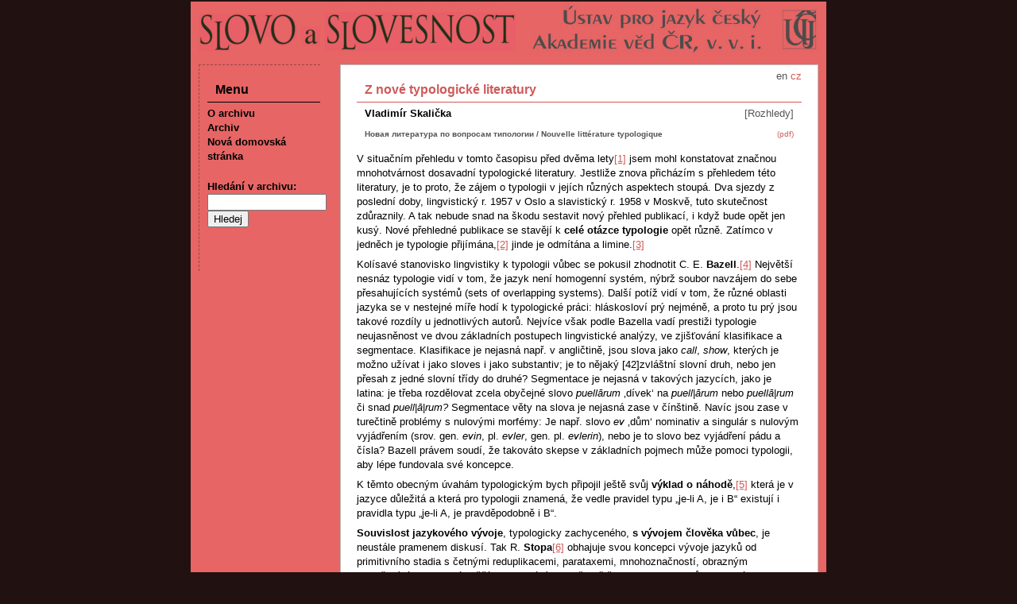

--- FILE ---
content_type: text/html
request_url: http://sas.ujc.cas.cz/archiv.php?art=1024
body_size: 19594
content:
<!doctype HTML PUBLIC "-//W3C//DTD HTML 4.01 Transitional//EN" "http://www.w3.org/TR/html4/loose.dtd">
<html>
<head>
<meta http-equiv="Content-Language" content="cs">
<meta http-equiv="Content-Type" content="text/html; charset=utf-8">
<meta http-equiv="Content-Style-Type" content="text/css">
<title>Slovo a slovesnost – Z nové typologické literatury</title>
<meta name="keywords" content="čestina český jazyk lingvistika literatura">
<meta name="author" content="redakce Slovo a slovesnost, ÚJČ AV ČR, v. v. i. - slovo@ujc.cas.cz">
<meta name="robots" content="index, follow">
<link rel="stylesheet" type="text/css" href="css/screen.css" media="screen">
<link rel="stylesheet" type="text/css" href="css/print.css" media="print">
<link rel="icon" type="image/vnd.microsoft.icon" href="img/favicon.ico">
</head>
<body>

<div id="page">
<img id="head" src="img/banner.png" alt="Časopis Slovo a slovesnost">
<div id="text">
<div id="lang">
<a href='/archiv.php?lang=en&art=1024'>en</a> cz</div><h1>Z nové typologické literatury</h1>
<p class="autor">Vladimír Skalička</p>
<p class="rubr">[Rozhledy]</p>
<p class="pdf"><a href="archiv.php?pdf=1">(pdf)</a></p>
<p class="abs"><strong>Новая литература по вопросам типологии / Nouvelle littérature typologique</strong></p>
<p>V situačním přehledu v tomto časopisu před dvěma lety<a title="" href="#_ftn1" name="_ftnref1"><span><span><span>[1]</span></span></span></a> jsem mohl konstatovat značnou mnohotvárnost dosavadní typologické literatury. Jestliže znova přicházím s přehledem této literatury, je to proto, že zájem o typologii v jejích různých aspektech stoupá. Dva sjezdy z poslední doby, lingvistický r. 1957 v Oslo a slavistický r. 1958 v Moskvě, tuto skutečnost zdůraznily. A tak nebude snad na škodu sestavit nový přehled publikací, i když bude opět jen kusý. Nové přehledné publikace se stavějí k <strong>celé otázce typologie </strong>opět různě. Zatímco v jedněch je typologie přijímána,<a title="" href="#_ftn2" name="_ftnref2"><span><span><span>[2]</span></span></span></a> jinde je odmítána a limine.<a title="" href="#_ftn3" name="_ftnref3"><span><span><span>[3]</span></span></span></a></p><p>Kolísavé stanovisko lingvistiky k typologii vůbec se pokusil zhodnotit C. E. <strong>Bazell</strong>.<a title="" href="#_ftn4" name="_ftnref4"><span><span><span>[4]</span></span></span></a> Největší nesnáz typologie vidí v tom, že jazyk není homogenní systém, nýbrž soubor navzájem do sebe přesahujících systémů (sets of overlapping systems). Další potíž vidí v tom, že různé oblasti jazyka se v nestejné míře hodí k typologické práci: hláskosloví prý nejméně, a proto tu prý jsou takové rozdíly u jednotlivých autorů. Nejvíce však podle Bazella vadí prestiži typologie neujasněnost ve dvou základních postupech lingvistické analýzy, ve zjišťování klasifikace a segmentace. Klasifikace je nejasná např. v angličtině, jsou slova jako <em>call</em>, <em>show</em>, kterých je možno užívat i jako sloves i jako substantiv; je to nějaký [42]zvláštní slovní druh, nebo jen přesah z jedné slovní třídy do druhé? Segmentace je nejasná v takových jazycích, jako je latina: je třeba rozdělovat zcela obyčejné slovo <em>puellārum </em>&sbquo;dívek&lsquo; na <em>puell</em>|<em>ārum </em>nebo <em>puellā</em>|<em>rum </em>či snad <em>puell</em>|<em>ā</em>|<em>rum? </em>Segmentace věty na slova je nejasná zase v čínštině. Navíc jsou zase v turečtině problémy s nulovými morfémy: Je např. slovo <em>ev </em>&sbquo;dům&lsquo; nominativ a singulár s nulovým vyjádřením (srov. gen. <em>evin</em>, pl. <em>evler</em>, gen. pl. <em>evlerin</em>), nebo je to slovo bez vyjádření pádu a čísla? Bazell právem soudí, že takováto skepse v základních pojmech může pomoci typologii, aby lépe fundovala své koncepce.</p><p>K těmto obecným úvahám typologickým bych připojil ještě svůj <strong>výklad o náhodě</strong>,<a title="" href="#_ftn5" name="_ftnref5"><span><span><span>[5]</span></span></span></a> která je v jazyce důležitá a která pro typologii znamená, že vedle pravidel typu &bdquo;je-li A, je i B&ldquo; existují i pravidla typu &bdquo;je-li A, je pravděpodobně i B&ldquo;.</p><p><strong>Souvislost jazykového vývoje</strong>, typologicky zachyceného, <strong>s vývojem člověka vůbec</strong>, je neustále pramenem diskusí. Tak R. <strong>Stopa</strong><a title="" href="#_ftn6" name="_ftnref6"><span><span><span>[6]</span></span></span></a> obhajuje svou koncepci vývoje jazyků od primitivního stadia s četnými reduplikacemi, parataxemi, mnohoznačností, obrazným vyjadřováním do stadií vyšších. Domnívám se, že většina jeho argumentů neobstojí ve srovnání s kulturními jazyky Asie a Afriky (např. i indonéština má četné reduplikace, tak četné, že má pro ně zvláštní pravopisné označení, totiž číslici 2). Nejsilnějšími Stopovými argumenty jsou sémantické využití gestikulace a nedostatek číslovek v jazycích primitivních lidí.</p><p>Ještě více zabíhá do glottogonie V. <strong>Tauli</strong>.<a title="" href="#_ftn7" name="_ftnref7"><span><span><span>[7]</span></span></span></a> Uvádí celé množství tendencí, které určují jazykový vývoj a které také klasifikují jazyky, vyvinuté i méně vyvinuté. Je prý tu tendence analogická, analytická, aglutinační, tendence po arbitrérním lexému (tj. po ztrátě jasné etymologie), po stabilizaci slovosledu, po progresivním slovosledu. Vše to by bylo pro typologii cenné poučení &mdash; avšak všechen bohatý materiál, který autor uvádí, ukazuje jen tolik, že v různých jazycích dochází k změnám stejného smyslu, ne však, že jde o obecné tendence, jejichž součet by tvořil podstatu jazykového vývoje.</p><p>I <strong>souvislost typologie a srovnávacího jazykozpytu </strong>je předmětem diskusí. Mezi těmito dvěma disciplínami je jistě těsný vztah, není však správné je úplně nebo téměř úplně ztotožňovat, jak to někteří lingvisté dělají. Tak soudí B. A. <strong>Serebrennikov</strong>,<a title="" href="#_ftn8" name="_ftnref8"><span><span><span>[8]</span></span></span></a> že typologie má být pokračováním srovnávacího jazykozpytu, jeho přirozenou syntézou. Popírá se tím teze R. Jakobsona ze sjezdu v Oslo, že existuje trojí hledisko při srovnávání jazyků, historickosrovnávací, typologické a areální. Naproti tomu V. V. <strong>Ivanov</strong><a title="" href="#_ftn9" name="_ftnref9"><span><span><span>[9]</span></span></span></a> ukazuje, jak typologická kritika (tj. uplatnění zjištěných typologických pravidel) může být užitečná pro stanovení rekonstruovaných stadií.</p><p>Typologických kritérií se používá někdy i hodně odvážně k důkazům příbuznosti zeměpisně odlehlých jazyků. L. J. <strong>Žirkov </strong>používá typologické podobnosti jihoamerického jazyka kečua a turkotatarských jazyků jako východiska k tomu, aby dokazoval příbuznost těchto jazyků.<a title="" href="#_ftn10" name="_ftnref10"><span><span><span>[10]</span></span></span></a></p><p>Uvedli jsme v minulém přehledu typologické situace, že je několik základních koncepcí typologických. Stará klasifikační typologie se již přežila. Z nových koncepcí neznám z nejposlednější doby význačnější práci stavěnou na koncepci charakterizace jazyka. Zato jsou tu práce, které popisují a srovnávají analogické jevy různých jazyků. E. <strong>Stankiewicz</strong><a title="" href="#_ftn11" name="_ftnref11"><span><span><span>[11]</span></span></span></a> nalézá tři hlavní typy slovanské: 1. distinktivní palatalizace a buď distinktivní přízvuk, anebo [43]distinktivní přízvuk a délka; 2. nedostatek palatalizace, zato uplatnění prozodických distinkcí; 3. nedostatek palatalizace, nedostatek prozodických distinkcí.</p><p>Na tyto úvahy navazuje K. <strong>Horálek</strong><a title="" href="#_ftn12" name="_ftnref12"><span><span><span>[12]</span></span></span></a> historizujícími poznámkami: Od jazykového systému s rozvitou soustavou jak samohlásek, tak souhlásek se přechází k systémům buď s rozvitým systémem souhlásek, nebo samohlásek nebo s jednoduchým systémem souhlásek i samohlásek.</p><p>Další koncepce, která se v typologii uplatňuje, je koncepce srovnávání stupňovitého, která vyúsťuje v matematické zjišťování fakt. Takových prací přibývá a jistě jich bude přibývat i nadále. Tak J. <strong>Krámský</strong><a title="" href="#_ftn13" name="_ftnref13"><span><span><span>[13]</span></span></span></a> zjišťuje ve 23 jazycích světa početnost vokálů, konsonantů, jednotlivých druhů vokálů, konsonantů atd. Důležitost matematiky pro typologii zdůrazňují také P. <strong>Sgall </strong>a P. <strong>Novák</strong>.<a title="" href="#_ftn14" name="_ftnref14"><span><span><span>[14]</span></span></span></a></p><p>O soustavný rozbor fonologického repertoáru se pokusil na materiálu z Nigerie portorický afrikanista Hans <strong>Wolff</strong>. Stanoví si<a title="" href="#_ftn15" name="_ftnref15"><span><span><span>[14a]</span></span></span></a> &mdash; je v tom především žákem C. F. Voegelina (srov. náš minulý přehled, pozn. 10) &mdash; velkou řadu ukazatelů (počet konsonantů, vokálů, počet &bdquo;lineárních fonémů&ldquo;, tj. archifonémů, poměr archifonémů konsonantických a vokalických a ještě řadu dalších). Dospívá tak také k některým výsledkům areálním.</p><p>Jak jsme řekli, počet matematicky fundovaných typologických úvah jistě poroste. Je to přirozené. I když jednotlivé výsledky se mohou zdát málo významné, znamenají vždy přínos pro celkové poznání jazyků. Typolog musí zjišťovat fakta a jejich vztahy a s fakty a vztahy určenými jen evidencí je obraz nutně neúplný.</p><p>Přicházím k poslední typologické koncepci: k <strong>typologii budované na jazyku jako systému</strong>. Sám jsem se snažil ukázat typologický obraz jazyků slovanských po stránce hláskoslovné i gramatické, a to i v historickém aspektu.<a title="" href="#_ftn16" name="_ftnref16"><span><span><span>[15]</span></span></span></a> A. V. <strong>Isačenko</strong><a title="" href="#_ftn17" name="_ftnref17"><span><span><span>[16]</span></span></span></a> ukazuje na rozdíly slovanských jazyků ve vztahu k tvoření pojmenování. Ukazuje se, že ruština zachovává mnohem více víceslovných pojmenování než čeština (typ igornyj dom &mdash; <em>herna</em>, dom otdycha &mdash; <em>zotavovna</em>) &mdash; podobá se tedy franštině a podobným jazykům.</p><p>J. V. <strong>Neustupný</strong><a title="" href="#_ftn18" name="_ftnref18"><span><span><span>[17]</span></span></span></a> zařazuje do typologické teorie další distinkce v přízvuku. Ruský i japonský přízvuk je zcela volný a může být na různých morfémech slova. Ale ruský je zcela volný, nedbá rozdělení na morfémy a odpovídá tak flexivnímu typu. Japonský přízvuk je podle pravidel vázán na jednotlivé morfémy, které jej závazně buď přijímají, nebo nepřijímají. Zvyšuje tak relativní samostatnost morfému a odpovídá tak aglutinačnímu typu.</p><p>P. <strong>Sgall</strong><a title="" href="#_ftn19" name="_ftnref19"><span><span><span>[18]</span></span></span></a> ukazuje na typologický dosah synonymie koncovek. Týž autor pak hodnotí z typologického hlediska celý vývoj češtiny a angličtiny &mdash; tedy dvou hodně disparátně se vyvíjejících indoevropských jazyků.<a title="" href="#_ftn20" name="_ftnref20"><span><span><span>[19]</span></span></span></a></p><p>Vcelku je možno říci, že typologické literatury přibývá. Nedostatek spolupráce, o kterém jsme mluvili v předcházejícím přehledu, trvá, i když se zmenšuje a i když je možno pozorovat prolínání jednotlivých koncepcí. Nové je nyní jednak silné využití matematických metod, jednak spínání různých oborů (hláskosloví, tvarosloví, syntaxe). Takovými cestami bude se snad vyvíjet typologie dále.</p><div><hr width="33%" align="left" size="1" /><div id="ftn1"><p><a title="" href="#_ftnref1" name="_ftn1"><span><span><span>[1]</span></span></span></a><font size="2"> <em><a target="_blank" href="http://sas.ujc.cas.cz/archiv.php?art=950">O současném stavu typologie</a></em>, SaS 19, 1958, 224&mdash;232.</font></p></div><div id="ftn2"><p><a title="" href="#_ftnref2" name="_ftn2"><span><span><span>[2]</span></span></span></a><font size="2"> <em>Introducere în linguistică de un colectiv sub conducerea acad</em>. Al. <strong>Graur</strong>, Bukurešť 1958, 181&mdash;192.</font></p></div><div id="ftn3"><p><a title="" href="#_ftnref3" name="_ftn3"><span><span><span>[3]</span></span></span></a><font size="2"> G. <strong>Meier</strong>, <em>Einführung in die Sprachwissenschaft</em>, Lehrbrief 1, Leipzig 1957, 8&mdash;9 vidí v typologii ztělesnění idejí německého učence L. <strong>Weisgerbera </strong>a jeho školy o tom, že &bdquo;jedes Sprachmittel als geistiger Zugriff einer Sprachgemeinschaft auf das Sein zu verstehen sei&ldquo;. S typologií v tomto smyslu ovšem nemůžeme souhlasit. Typologie vcelku však dnes takové názory nesdílí, ať již je pronáší L. Weisgerber, či (v mírnější formě) už W. v. Humboldt. Takové názory jsou konec konců výsledkem mechanického ztotožnění jazyka a myšlení.</font></p></div><div id="ftn4"><p><a title="" href="#_ftnref4" name="_ftn4"><span><span><span>[4]</span></span></span></a><font size="2"> <em>Linguistic Typology</em>, Londýn 1958.</font></p></div><div id="ftn5"><p><a title="" href="#_ftnref5" name="_ftn5"><span><span><span>[5]</span></span></span></a><font size="2"> <em>Der Zufall in der Sprache</em>, Acta Universitatis Carolinae, Philologica, No. 1, 1&mdash;8.</font></p></div><div id="ftn6"><p><a title="" href="#_ftnref6" name="_ftn6"><span><span><span>[6]</span></span></span></a><font size="2"> <em>Kritische Bemerkungen zu dem Aufsatz &bdquo;Über die sog. Primitivsprachen&ldquo; von V. Skalička</em>, Lingua Posnaniensis 7, 1958, 318.</font></p></div><div id="ftn7"><p><a title="" href="#_ftnref7" name="_ftn7"><span><span><span>[7]</span></span></span></a><font size="2"> <em>The Structural Tendencies of Languages</em>, Helsinki 1958 (Annales Acad. Sc. Fennicae, Ser. B, Tom. 115,1).</font></p></div><div id="ftn8"><p><a title="" href="#_ftnref8" name="_ftn8"><span><span><span>[8]</span></span></span></a><font size="2"> <em>K kritike metodov tipologičeskich issledovanij</em>, VJaz, 1958, č. 7, 28.</font></p></div><div id="ftn9"><p><a title="" href="#_ftnref9" name="_ftn9"><span><span><span>[9]</span></span></span></a><font size="2"> <em>Tipologija i sravniteľno-istoričeskoje jazykoznanije</em>, VJaz, 1958, č. 7, 5.</font></p></div><div id="ftn10"><p><a title="" href="#_ftnref10" name="_ftn10"><span><span><span>[10]</span></span></span></a><font size="2"> <em>Vsegda li slučajno tipologičeskoje schodstvo jazykov</em>, VJaz 1959, č. 8, 1, 51.</font></p></div><div id="ftn11"><p><a title="" href="#_ftnref11" name="_ftn11"><span><span><span>[11]</span></span></span></a><font size="2"> <em>Towards a Phonemic Typology of the Slavic Languages</em>, American Contributions to the Fourth International Congress of Slavistics, &rsquo;s-Gravenhage 1958.</font></p></div><div id="ftn12"><p><a title="" href="#_ftnref12" name="_ftn12"><span><span><span>[12]</span></span></span></a><font size="2"> IV. mezinárodní sjezd slavistů v Moskvě 1958, <em>Jazykovědná komparatistika slovanská</em>, Slavia 28, 1959, 437.</font></p></div><div id="ftn13"><p><a title="" href="#_ftnref13" name="_ftn13"><span><span><span>[13]</span></span></span></a><font size="2"> <em>A Quantitative Typology of Languages</em>, Language and Speech, Vol. 2, Part 2, 1959.</font></p></div><div id="ftn14"><p><a title="" href="#_ftnref14" name="_ftn14"><span><span><span>[14]</span></span></span></a><font size="2"> <em>Pražskaja tipologija i modeli jazyka</em>, Tezisy soveščanija po matemtičeskoj lingvistike, Leningrad 1959.</font></p></div><div id="ftn15"><p><a title="" href="#_ftnref15" name="_ftn15"><span><span><span>[14a]</span></span></span></a><font size="2"> <em>Subsystem Typology and Area Linguistics</em>, Anthropological Linguistics I, 7, 1959.</font></p></div><div id="ftn16"><p><a title="" href="#_ftnref16" name="_ftn16"><span><span><span>[15]</span></span></span></a><font size="2"> <em>Typologie slovanských jazyků, zvláště ruštiny</em>, Českosl. rusistika 1958, č. 2/3, 75.</font></p></div><div id="ftn17"><p><a title="" href="#_ftnref17" name="_ftn17"><span><span><span>[16]</span></span></span></a><font size="2"> <em>K voprosu o strukturnoj tipologii slovarnogo sostava slavjanskich jazykov</em>, Slavia 28, 1958, 334&mdash;352.</font></p></div><div id="ftn18"><p><a title="" href="#_ftnref18" name="_ftn18"><span><span><span>[17]</span></span></span></a><font size="2"> <em>Accent in Japanese and Russian</em>, A typological study, ArchOr 27, 1959, 122&mdash;142.</font></p></div><div id="ftn19"><p><a title="" href="#_ftnref19" name="_ftn19"><span><span><span>[18]</span></span></span></a><font size="2"> <em>Synonymie koncovek v indoevropských jazycích</em>, Sborník slavist. prací, Praha 1958, 11&mdash;17.</font></p></div><div id="ftn20"><p><a title="" href="#_ftnref20" name="_ftn20"><span><span><span>[19]</span></span></span></a><font size="2"> <em>Vývoj flexe v indoevropských jazycích, zejména v češtině a v angličtině</em>, Rozpravy ČSAV, řada SV, seš. 5, Praha 1958.</font></p></div></div>
<p class="publ"><a href="archiv.php?vol=23#h1">Slovo a slovesnost, ročník 21 (1960), číslo 1</a>, s.&nbsp;41-43</p>
<p class="obsn"><span class="strn">Předchozí&nbsp;</span><span class="autor">Anna Jaurisová, Miroslav Jauris:</span>&nbsp;<a href="archiv.php?art=1023">Užití teorie množin v jazykovědě</a></p>
<p class="obsn"><span class="strn">Následující&nbsp;</span><span class="autor">František Daneš:</span>&nbsp;<a href="archiv.php?art=1025">Mezinárodní lingvistické symposion</a></p>

</div>
<ul id="nav">
  <li class="menu">Menu</li>
  <li><a href="index.php">O archivu</a></li>
  <li><a href="archiv.php">Archiv</a></li>
  <li><a href='index.php?id=8'>Nová domovská stránka</a></li>
  <li class="form">
    <form method="get" name="search" class="search" action="search.php">
    <label for="pis">Hledání v&nbsp;archivu:</label>
        <input id="pis" name="term" type="text" value="" title="Zadejte text pro vyhledávání">
    <input type="hidden" name="targ" value="title">
    <input type="hidden" name="oper" value="and">
    <input type="hidden" name="sort" value="rel">
    <input type="hidden" name="r1" value="on">
    <input type="hidden" name="r2" value="on">
    <input type="hidden" name="r3" value="on">
    <input type="hidden" name="r4" value="on">
    <input type="hidden" name="r5" value="on">
    <input type="hidden" name="r6" value="on">
    <input type="submit" value="Hledej" title="Stiskněte pro vyhledávání">
    </form>
  </li>
</ul>

<p id="foot">
&copy; 2011 – HTML&nbsp;4.01 – CSS&nbsp;2.1
</p>
</div>
</body>
</html>
